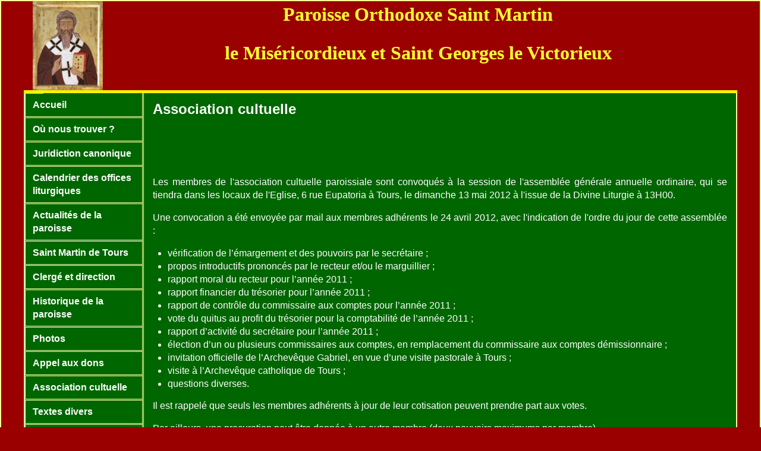

--- FILE ---
content_type: text/html
request_url: https://www.eglise-orthodoxe-tours.fr/association_cultuelle.html
body_size: 4716
content:
<!DOCTYPE html PUBLIC "-//W3C//DTD XHTML 1.0 Transitional//EN" "http://www.w3.org/TR/xhtml1/DTD/xhtml1-transitional.dtd">
<html xmlns="http://www.w3.org/1999/xhtml"><!-- InstanceBegin template="/Templates/modele.dwt" codeOutsideHTMLIsLocked="false" -->
<head>
<meta http-equiv="Content-Type" content="text/html; charset=utf-8" />
<!-- InstanceBeginEditable name="doctitle" -->
<title>Paroisse Orthodoxe Saint Martin le Miséricordieux de Tours - Association cultuelle</title>
<meta name="Keywords" content="église, paroisse, orthodoxe, orthodoxie, Tours, saint martin, st martin, 37000, 37, Indre-et-Loire, Centre, liturgie, office, russe, religion, eupatoria, culte" />
<meta name="description" content="Informations sur l'association cultuelle orthodoxe paroissiale Saint Martin le Miséricordieux de Tours" />
<!-- InstanceEndEditable -->
<style type="text/css">
<!--
body {
	font: 100%/1.4 Verdana, Arial, Helvetica, sans-serif;
	margin: 0;
	padding: 0;
	color: #000;
	background-color: #9B0000;
	width: auto;
	float: none;
	height: auto;
	border: 2px solid #FF9;
}

/* ~~ Sélecteurs d'éléments/balises ~~ */
ul, ol, dl { /* En raison des variations entre les navigateurs, il est conseillé d'attribuer une valeur de zéro aux marges intérieures et aux marges des listes. A des fins de cohérence, vous pouvez définir les valeurs désirées dans cette zone ou dans les éléments de liste (LI, DT, DD) qu'elle contient. N'oubliez pas que les paramètres que vous définissez ici se répercuteront sur la liste .nav, sauf si vous rédigez un sélecteur plus spécifique. */
	padding: 0;
	margin: 0;
}
h1, h2, h3, h4, h5, h6, p {
	margin-top: 0;	 /* la suppression de la marge supérieure résout un problème où les marges sortent de leur div conteneur. La marge inférieure restante l'éloignera de tout élément qui suit. */
	padding-right: 15px;
	padding-left: 15px;
	font-style: normal;
	text-align: justify;
}
a img { /* ce sélecteur élimine la bordure bleue par défaut affichée dans certains navigateurs autour d'une image lorsque celle-ci est entourée d'un lien. */
	border: none;
}

/* ~~ La définition du style des liens de votre site doit respecter cet ordre, y compris le groupe de sélecteurs qui créent l'effet de survol. ~~ */
a:link {
	color: #000;
	text-decoration: underline; /* à moins que vous ne définissiez un style particulièrement exclusif pour vos liens, mieux vaut prévoir un soulignement, qui garantit une identification visuelle rapide. */
}
a:visited {
	color: #000;
	text-decoration: underline;
}
a:hover, a:active, a:focus { /* ce groupe de sélecteurs offrira à un navigateur au clavier la même expérience de survol que celle d'une personne employant la souris. */
	text-decoration: none;
}

/* ~~ ce conteneur à largeur fixe entoure les autres divs ~~ */
.container {
	width: 1200px; /* la valeur automatique sur les côtés, associée à la largeur, permet de centrer la mise en page */
	margin-top: 0;
	margin-right: auto;
	margin-bottom: 0;
	margin-left: auto;
	height: auto;
	background-color: #060;
	border: 2px none #FF9;
}

/* ~~ aucune largeur n'est attribuée à l'en-tête. Il occupera toute la largeur de votre mise en page. Il contient un espace réservé pour une image, qui doit être remplacé par votre logo lié. ~~ */
.header {
	background-color: #9B0000;
	font-family: Verdana, Geneva, sans-serif;
	color: #FF3;
	width: 100%;
	height: 150px;
	margin: 0px;
	padding: 0px;
	top: auto;
	font-style: italic;
	border-bottom-width: 5px;
	border-bottom-style: solid;
	border-bottom-color: #F4F400;
	text-align: center;
}

/* ~~ Colonnes pour la mise en page. ~~ 

1) La marge intérieure n'est placée qu'en haut et/ou en bas des divs. Les éléments à l'intérieur de ces divs posséderont une marge intérieure sur les côtés. Vous évitez ainsi de devoir recourir à des « calculs de modèle de boîte ». N'oubliez pas que si vous ajoutez une marge intérieure latérale ou une bordure à la div proprement dite, elle sera ajoutée à la largeur que vous définissez pour créer la largeur totale. Vous pouvez également supprimer la marge intérieure de l'élément dans la div et placer une seconde div à l'intérieur, sans largeur et possédant une marge intérieure appropriée pour votre concept. Vous pouvez également supprimer la marge intérieure de l'élément dans la div et placer une seconde div à l'intérieur, sans largeur et possédant une marge intérieure appropriée pour votre concept.

2) Toutes les colonnes étant flottantes, aucune marge ne leur a été attribuée. Si vous devez ajouter une marge, évitez de la placer du côté vers lequel vous effectuez le flottement (par exemple, une marge droite sur une div configurée pour flotter vers la droite). Dans de nombreux cas, vous pouvez plutôt employer une marge intérieure. Pour les divs où cette règle ne peut pas être respectée, ajoutez une déclaration « display:inline » à la règle de la div, afin de contourner un bogue qui amène certaines versions d'Internet Explorer à doubler la marge.

3) Comme des classes peuvent être employées à plusieurs reprises dans un document (et que plusieurs classes peuvent aussi être attribuées à un élément), les colonnes ont reçu des noms de classes au lieu d'ID. Par exemple, deux divs de barre latérale peuvent être empilées si nécessaire. Elles peuvent être très facilement remplacées par des ID si vous le souhaitez, pour autant que vous ne les utilisiez qu'une fois par document.

4) Si vous préférez que la navigation se trouve à droite et pas à gauche, faites flotter ces colonnes en sens opposé (toutes vers la droite au lieu de vers la gauche). Leur rendu s'effectuera dans l'ordre inverse. Il n'est pas nécessaire de déplacer les divs dans le code HTML source.

*/
.sidebar1 {
	float: left;
	width: 16%;
	padding-bottom: 0px;
	height: 100%;
	margin: 0px;
	background-color: #060;
	clear: both;
	border-top-width: 2px;
	border-right-width: 2px;
	border-bottom-width: 2px;
	border-left-width: 2px;
	border-top-style: none;
	border-right-style: none;
	border-bottom-style: none;
	border-left-style: none;
	border-top-color: #FF9;
	border-right-color: #FF9;
	border-bottom-color: #FF9;
	border-left-color: #FF9;
	top: 720px;
	bottom: 1200px;
}
.content {
	width: 83%;
	float: right;
	background-color: #060;
	color: #FFF;
	padding-top: 10px;
	padding-right: 0;
	padding-bottom: 10px;
	padding-left: 0;
	border-top-width: 2px;
	border-right-width: 2px;
	border-bottom-width: 2px;
	border-left-width: 2px;
	border-top-style: none;
	border-right-style: solid;
	border-bottom-style: none;
	border-left-style: none;
	border-top-color: #FF6;
	border-right-color: #FF6;
	border-bottom-color: #FF6;
	border-left-color: #FF6;
	/* [disabled]text-align: justify; */
}

/* ~~ Ce sélecteur groupé donne de l'espace aux listes dans la zone .content ~~ */
.content ul, .content ol { 
	padding: 0 15px 15px 40px; /* cette marge intérieure reflète la marge intérieure droite dans les en-têtes et la règle de paragraphe ci-dessus. Une marge intérieure a été placée en bas, afin d'assurer un espace entre les autres éléments des listes, et à gauche pour créer le retrait. Vous pouvez les régler comme bon vous semble. */
}

/* ~~ Styles de liste de navigation (peuvent être supprimés si vous optez pour un menu de survol prédéfini tel que Spry) ~~ */
ul.nav {
	background-color: #060;
	border-top-width: 2px;
	border-right-width: 2px;
	border-bottom-width: 2px;
	border-left-width: 2px;
	border-top-style: none;
	border-right-style: none;
	border-bottom-style: solid;
	border-left-style: solid;
	width: 189px;
	margin: 0px;
	padding: 5px;
	height: 17%;
	position: relative;
	border-right-color: #FF9;
	color: #000;
	border-top-color: #FF9;
	border-bottom-color: #FF9;
	border-left-color: #FF9;
	list-style-image: none;
	list-style-type: none;
	list-style-position: inside;
}
ul.nav li {
	border-bottom: 1px solid #666; /* crée la séparation des boutons */
	padding: 1px;
	margin: 1px;
	background-color: #060;
	width: 189px;
	float: none;
	height: auto;
}
ul.nav a, ul.nav a:visited { /* le regroupement de ces sélecteurs garantit que vos liens conservent leur apparence de bouton, même après avoir été activés */
	padding: 5px 5px 5px 15px;
	display: block; /* attribue au bloc de liens des propriétés qui lui font remplir toute la balise LI qui le contient. Force la zone entière à réagir à un clic de souris. */
	width: 160px;  /*cette largeur permet de cliquer sur le bouton entier dans IE6. Si la compatibilité avec IE6 n'est pas nécessaire, vous pouvez la supprimer. Pour calculer la largeur approprié, soustrayez la marge intérieure de ce lien de la largeur du conteneur de barre latérale. */
	text-decoration: none;
	background: #C6D580;
}
ul.nav a:hover, ul.nav a:active, ul.nav a:focus { /* modifie la couleur de l'arrière-plan et du texte pour les navigateurs à la souris et au clavier. */
	color: #FFF;
	background-color: #060;
	width: 17px;
}

/* ~~ Pied de page ~~ */
.footer {
	position: relative;/* donne hasLayout à IE6 de façon à permettre un effacement correct */
	clear: both; /* cette propriété d'effacement force le .container à comprendre où se terminent les colonnes et à les contenir */
	background-color: #9B0000;
	color: #FF3;
	font-family: Georgia, "Times New Roman", Times, serif;
	width: 100%;
	padding-top: 10px;
	padding-right: 0;
	padding-bottom: 10px;
	padding-left: 0;
	text-align: center;
}

/* ~~ classes flottant/effacement diverses ~~ */
.fltrt {  /* cette classe peut servir à faire flotter un élément depuis la droite sur votre page. L'élément flottant doit précéder l'élément à côté duquel il doit apparaître sur la page. */
	float: right;
	margin-left: 8px;
}
.fltlft { /* cette classe peut servir à faire flotter un élément depuis la gauche sur votre page. L'élément flottant doit précéder l'élément à côté duquel il doit apparaître sur la page. */
	float: left;
	margin-right: 8px;
}
.clearfloat { /* cette classe peut être placée sur une div <br /> ou vide, en tant qu'élément final suivant la dernière div flottante (dans le #container) si le paramètre #footer est supprimé ou retiré du #container */
	clear:both;
	height:0;
	font-size: 1px;
	line-height: 0px;
}
.content {
	background-color: #060;
	border-top-width: 2px;
	border-right-width: 2px;
	border-bottom-width: 3px;
	border-left-width: 3px;
	border-top-style: none;
	border-right-style: solid;
	border-bottom-style: double;
	border-left-style: double;
	border-top-color: #FF9;
	border-right-color: #FF9;
	border-bottom-color: #FF9;
	border-left-color: #FF9;
}
.container {
	border-left-width: 2px;
	border-left-style: none;
	border-left-color: #FF6;
	border-right-width: 2px;
	border-right-style: none;
	border-right-color: #FF6;
	background-color: #9B0000;
}
.container .header h1 {
	text-align: center;
}
.container .sidebar1 h6 {
	color: #FF3;
	font-size: xx-small;
}
.container .sidebar1 h5 {
	font-size: x-small;
	color: #FF3;
	height: 100%;
}
.container .header h1 {
	font-family: Comic Sans MS, cursive;
}
-->
</style>
<!-- InstanceBeginEditable name="head" -->
<!-- InstanceEndEditable -->
<!-- InstanceParam name="class" type="text" value="sidebar1" -->
<script src="http://www.eglise-orthodoxe-tours.fr/SpryAssets/SpryMenuBar.js" type="text/javascript"></script>
<link href="http://www.eglise-orthodoxe-tours.fr/SpryAssets/SpryMenuBarVertical.css" rel="stylesheet" type="text/css" />
</head>

<body>

<div class="container">
  <div class="header"> 
    <h1><img src="http://www.eglise-orthodoxe-tours.fr/images/st_martin.jpg" alt="Saint Martin le Miséricordieux" width="118" height="150" class="fltlft" />Paroisse Orthodoxe Saint Martin</h1>
    <h1>le Miséricordieux et Saint Georges le Victorieux</h1> 
  
  <!-- end .header --></div>
  <div class="sidebar1">
    <ul id="MenuBar1" class="MenuBarVertical">
      <li><a href="http://www.eglise-orthodoxe-tours.fr/index.html">Accueil</a>      </li>
      <li><a href="http://www.eglise-orthodoxe-tours.fr/localisation.html">O&ugrave; nous trouver ?</a></li>
      <li><a href="http://www.eglise-orthodoxe-tours.fr/juridiction_canonique.html">Juridiction canonique</a></li>
      <li><a href="http://www.eglise-orthodoxe-tours.fr/calendrier_offices.html">Calendrier des offices liturgiques</a></li>
      <li><a href="http://www.eglise-orthodoxe-tours.fr/actualites_paroisse.html">Actualit&eacute;s de la paroisse</a></li>
      <li><a href="http://www.eglise-orthodoxe-tours.fr/saint_martin.html">Saint Martin de Tours</a></li>
      <li><a href="http://www.eglise-orthodoxe-tours.fr/clerge_direction.html">Clerg&eacute; et direction</a></li>
      <li><a href="http://www.eglise-orthodoxe-tours.fr/historique_paroisse.html">Historique de la paroisse</a></li>
      <li><a href="http://www.eglise-orthodoxe-tours.fr/photos.html">Photos</a></li>
      <li><a href="http://www.eglise-orthodoxe-tours.fr/appel_dons.html">Appel aux dons</a></li>
      <li><a href="http://www.eglise-orthodoxe-tours.fr/association_cultuelle.html">Association cultuelle</a></li>
      <li><a href="http://www.eglise-orthodoxe-tours.fr/textes_divers.html">Textes divers</a></li>
      <li><a href="http://www.eglise-orthodoxe-tours.fr/infos_legales.html">Informations l&eacute;gales</a></li>
      <li><a href="http://www.eglise-orthodoxe-tours.fr/contacts.html">Contacts</a></li>
      <li><a href="http://www.eglise-orthodoxe-tours.fr/liens.html">Liens externes</a></li>
    </ul>
  </div>
  <!-- InstanceBeginEditable name="ContenuCentral" -->
  <div class="content">
    <h2>Association cultuelle</h2>
    <p>&nbsp;</p>
    <p>&nbsp;</p>
    <p>Les membres de l'association cultuelle paroissiale sont convoqués à la session de l'assemblée générale annuelle ordinaire, qui se tiendra dans les locaux de l'Eglise, 6 rue Eupatoria à Tours, le dimanche 13 mai 2012 à l'issue de la Divine Liturgie à 13H00.</p>
    <p>Une convocation a été envoyée par mail aux membres adhérents le 24 avril 2012, avec l'indication de l'ordre du jour de cette assemblée :</p>
    <ul>
      <li>vérification de l’émargement et des pouvoirs par  le secrétaire&nbsp;;</li>
      <li>propos introductifs prononcés par le recteur  et/ou le marguillier&nbsp;;</li>
      <li>rapport moral du recteur pour l’année  2011&nbsp;;</li>
      <li>rapport financier du trésorier pour l’année  2011&nbsp;;</li>
      <li>rapport de contrôle du commissaire aux comptes  pour l’année 2011&nbsp;;</li>
      <li>vote du quitus au profit du trésorier pour la  comptabilité de l’année 2011&nbsp;;</li>
      <li>rapport d’activité du secrétaire&nbsp;pour  l’année 2011&nbsp;;</li>
      <li>élection d’un ou plusieurs commissaires aux  comptes, en remplacement du commissaire aux comptes démissionnaire&nbsp;;</li>
      <li>invitation officielle de l’Archevêque Gabriel,  en vue d’une visite pastorale à Tours&nbsp;;</li>
      <li>visite à l’Archevêque catholique de Tours&nbsp;;</li>
      <li>questions diverses.</li>
    </ul>
    <p>Il est rappelé que seuls les membres adhérents à jour de leur cotisation peuvent prendre part aux votes.</p>
    <p>Par ailleurs, une procuration peut être donnée à un autre membre (deux pouvoirs maximums par membre).    </p>
    <p>&nbsp;</p>
    <p>&nbsp;</p>
    <p>&nbsp;</p>
    <p>&nbsp;</p>
  </div>
  <!-- InstanceEndEditable -->
  <div class="footer"> Paroisse Orthodoxe Saint Martin le Miséricordieux et Saint Georges le Victorieux - 6 rue Eupatoria - 37000 TOURS - FRANCE</div>
<!-- end .container --></div>
<script type="text/javascript">
var MenuBar1 = new Spry.Widget.MenuBar("MenuBar1", {imgRight:"../SpryAssets/SpryMenuBarRightHover.gif"});
</script>
</body>
<!-- InstanceEnd --></html>
